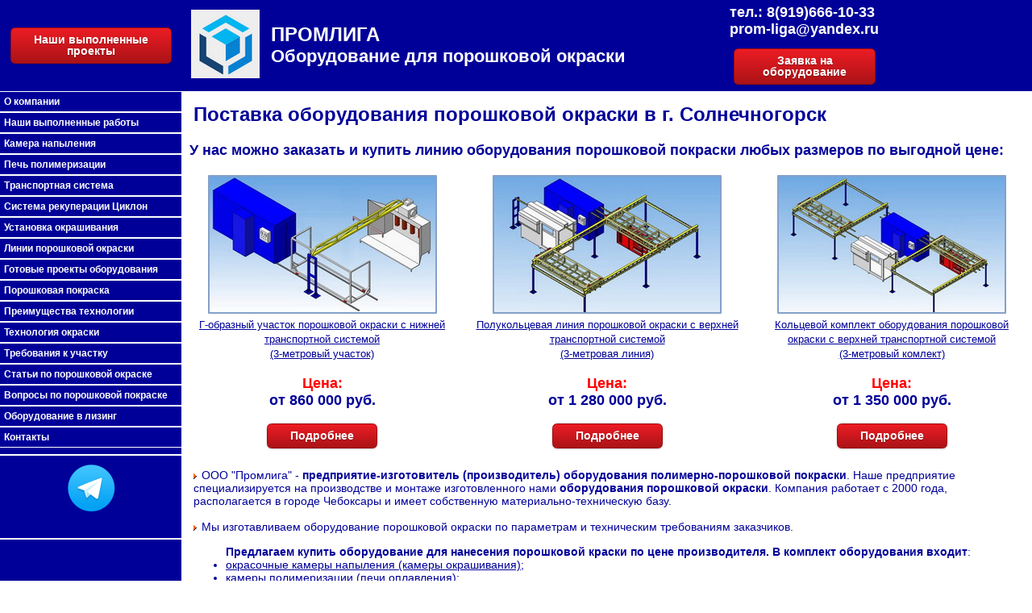

--- FILE ---
content_type: text/html
request_url: https://promliga.ru/gorod/solnechnogorsk.php
body_size: 5744
content:
<!DOCTYPE html>
<html lang="ru">
<head>
<meta charset="utf-8">
<title>Солнечногорск: Купить оборудование порошковой окраски, печь полимеризации, камеру напыления</title>
<meta name="keywords" content="линия, камера, порошковая, окраска, купить, Солнечногорск">
<meta name="description" content="Линия порошковой окраски, камера нанесения порошковой краски, печь полимеризации в г. Солнечногорск от завода-изготовителя с гарантией до 12 месяцев. Цена от 300000 руб. Индивидуальный подход к исполнению заказа. Монтаж оборудования под ключ.">
<link rel="stylesheet" type="text/css" href="../style.css">
<script type="text/javascript" src="http://code.jquery.com/jquery-latest.min.js"></script>
<script type="text/javascript" charset="utf-8" src="../callme/js/callme.js"></script>
<link rel="icon" href="http://promliga.ru/favicon.ico" type="image/x-icon">
</head>
<body>

<table border="0" width="100%" cellpadding="0" cellspacing="0">
  <tr>
    <td width="215" bgcolor="#000099" align="center"><p><center><a href="http://promliga.ru/nashi-vypolnennye-raboty.php" class="button red d"><span>Наши выполненные<br> проекты</span></a></center></p></td>
	<td bgcolor="#000099"><table width="100%" cellpadding="5" cellspacing="0">
	<tr>
		<td rowspan="2">
		  <table cellpadding="7" cellspacing="0">
		    <tr>
			  <td><img src="logotip.png"></td>
			  <td>
			    <font class="style11">ПРОМЛИГА</font><br>
		        <font class="style19">Оборудование для порошковой окраски</font>
			  </td>
			</tr>
		  </table>
		</td>
		<td width="370"><font class="style17">тел.: 8(919)666-10-33<br>
		  prom-liga@yandex.ru</font></td>
	</tr>
	<tr>
		<td>     <table width="100%" bgcolor="000099" align="center">
	  <tr>
		<td width="50%" align="center"><a href="http://promliga.ru/kontakty.php" class="button red d"><span>Заявка на оборудование</span></td>
	    <td width="50%" align="center"><!-- <a href="#" class="callme_viewform button_zakaz d">Заказать звонок</a> --></td>
	  </tr>
	 </table></td>
    </tr>
</table>

</td>
  </tr>
  <tr>
    <td bgcolor="#000099" valign="top">    <!-- меню -->
    <table bgcolor="#FFFFFF" cellpadding="0" cellspacing="0">
	  <tr>
	    <td>
		  <ul class="menu">
			<li><a href="https://promliga.ru/index.php">О компании</a></li>
			<li><a href="https://promliga.ru/nashi-vypolnennye-raboty.php" title="Некоторые наши выполненные работы">Наши выполненные работы</a></li>
			<li><a href="https://promliga.ru/kamera-napyleniya-poroshkovoy-kraski.php" title="Камера напыления">Камера напыления</a></li>
			<li><a href="https://promliga.ru/pech-polimerizatsii-poroshkovyh-krasok.php" title="Печь полимеризации">Печь полимеризации</a></li>
			<li><a href="https://promliga.ru/transportnaya-sistema-dlya-oborudovaniya-poroshkovoy-okraski.php" title="Транспортная система">Транспортная система</a></li>
		 	<li><a href="https://promliga.ru/systema-rekuperacii-ciklon.php" title="Система рекуперации Циклон">Система рекуперации Циклон</a></li>
		 	<li><a href="https://promliga.ru/ustanovka-napyleniya-poroshkovoy-kraski.php" title="Установка окрашивания">Установка окрашивания</a></li>
		 	<li><a href="https://promliga.ru/kompleksy-poroshkovoy-okraski.php">Линии порошковой окраски</a></li>
		 	<li><a href="https://promliga.ru/gotovye-proekty-oborudovaniya.php" title="Готовые проекты оборудования">Готовые проекты оборудования</a></li>
		 	<li><a href="https://promliga.ru/poroshkovaya-okraska.php" title="Порошковая покраска">Порошковая покраска</a></li>
		 	<li><a href="https://promliga.ru/preimuschestva-tekhnologii-poroshkovoy-okraski.php" title="Преимущества технологии порошкового окрашивания">Преимущества технологии</a></li>
		 	<li><a href="https://promliga.ru/tekhnologiya-poroshkovogo-pokrytiya.php" title="Технология порошковой окраски">Технология окраски</a></li>
		 	<li><a href="https://promliga.ru/trebovaniya-k-uchastku-poroshkovoy-okraski.php" title="Требования к участку порошковой окраски">Требования к участку</a></li>
			<li><a href="https://promliga.ru/statii_po_poroshkovoi_okraske.php" title="Статьи">Статьи по порошковой окраске</a></li>
			<li><a href="https://promliga.ru/voprosy_po_poroshkovoy_okraske.php" title="Часто задаваемые вопросы">Вопросы по порошковой покраске</a></li>
			<!-- <li><a href="https://promliga.ru/okupaemost-oborudovaniya-poroshkovoy-okraski.php" title="Окупаемость оборудования порошковой окраски">Окупаемость оборудования</a></li> -->
			<li><a href="https://promliga.ru/kamera-poroshkovoy-okraski-v-lizing.php" title="Оборудование в лизинг">Оборудование в лизинг</a></li>
			<li><a href="https://promliga.ru/kontakty.php">Контакты</a></li>
		  </ul>
		</td>
	  </tr>
	  <tr>
	    <td align="center" bgcolor="#000099">
		  <hr color="#FFFFFF">
		  <a href="https://t.me/promliga" title="Наш канал в Телеграме" target="_blank"><img alt="Наш канал в Телеграме" src="telegram.png" border="0"></a>
		</td>
	  </tr>
	</table>
	<!-- меню -->		
<br>
<hr color="#FFFFFF">
<br></td>
    <td valign="top">
	
<h1>Поставка оборудования порошковой окраски в г. Солнечногорск</h1>

		<table width="100%" cellpadding="10" cellspacing="0">
	<tr>
	<td colspan="3" class="style12"><strong>У нас можно заказать и купить линию оборудования порошковой покраски любых размеров по выгодной цене</strong>:</td>
		</tr>
			<tr>
			  <td width="33%" align="center" valign="top">
<a class="style14" href="http://promliga.ru/g-obraznyi-uchastok-poroshkovoi-okraski.php"><img class="img-radius" src="http://promliga.ru/foto/variant/1ss.jpg" border="0"><br>
Г-образный участок порошковой окраски с нижней транспортной системой</br>
(3-метровый участок)</a><br>
<br>
<font class="style12"><font color="ff0000">Цена:</font><br>от 860 000 руб.</font><br>
<br>

<a href="http://promliga.ru/g-obraznyi-uchastok-poroshkovoi-okraski.php" class="button red d"><span>Подробнее</span></a>

</td>
			  <td width="34%" align="center" valign="top">
<a class="style14" href="http://promliga.ru/polukolcevaya-liniya-poroshkovoy-okraski-s-verhney-transportnoy-sistemoy.php"><img class="img-radius" src="http://promliga.ru/foto/variant/2ss.jpg" border="0"><br>
Полукольцевая линия порошковой окраски с верхней транспортной системой</br>
(3-метровая линия)
</a><br>
<br>
<font class="style12"><font color="ff0000">Цена:</font><br>от 1 280 000 руб.</font><br>
<br>
<a href="http://promliga.ru/polukolcevaya-liniya-poroshkovoy-okraski-s-verhney-transportnoy-sistemoy.php" class="button red d"><span>Подробнее</span></a>
</td>
			  <td width="33%" align="center" valign="top"><a class="style14" href="http://promliga.ru/kolcevoy-uchastok-poroshkovoy-okraski-s-verhney-transportnoy-sistemoy.php">
<img class="img-radius" src="http://promliga.ru/foto/variant/4ss.jpg" border="0"><br>Кольцевой комплект оборудования порошковой окраски с верхней транспортной системой</br>
(3-метровый комлект)
</a><br>
<br>
<font class="style12"><font color="ff0000">Цена:</font><br>от 1 350 000 руб.</font>
<br>
<br>
<a href="http://promliga.ru/kolcevoy-uchastok-poroshkovoy-okraski-s-verhney-transportnoy-sistemoy.php" class="button red d"><span>Подробнее</span></a>
</td>
			</tr>
		  </table>
<p class="text"><img src="../red.gif"> ООО &quot;Промлига&quot; - <strong>предприятие-изготовитель (производитель) оборудования полимерно-порошковой покраски</strong>. 
		  Наше предприятие специализируется на производстве и монтаже изготовленного нами <strong>оборудования порошковой окраски</strong>. 
Компания работает с 2000 года, располагается в городе Чебоксары и имеет собственную материально-техническую базу.<br>
<br>
<img src="../red.gif"> Мы изготавливаем оборудование порошковой окраски по параметрам и техническим требованиям заказчиков. </p>
<ul class="text"><b>Предлагаем купить оборудование для нанесения порошковой краски по цене производителя. В комплект оборудования входит</b>:
<li><a title="камеры напыления" href="../kamera-napyleniya-poroshkovoy-kraski.php">окрасочные камеры напыления (камеры окрашивания)</a>;</li>
<li><a title="камеры полимеризации, печи полимеризации" href="../pech-polimerizatsii-poroshkovyh-krasok.php">камеры полимеризации (печи оплавления)</a>;</li>
<li><a title="транспортные системы" href="../transportnaya-sistema-dlya-oborudovaniya-poroshkovoy-okraski.php">транспортные системы</a>;</li>
<li>оборудование комплектуется <a title="установки окрашивания" href="../ustanovka-napyleniya-poroshkovoy-kraski.php">установками окрашивания</a> отечественного или импортного производства.</li>
</ul>
<p class="text">Наше предприятие имеет возможность <strong>доставки оборудования в г. Солнечногорск</strong>. По усмотрению заказчика покупатель может самостоятельно найти транспортную компанию, 
которая доставит изготовленное нами оборудование в Солнечногорск.</p>
<p class="text">
<img src="../red.gif"> В разделе <a href="../preimuschestva-tekhnologii-poroshkovoy-okraski.php">Преимущества технологии</a> вы можете подробнее изучить плюсы использования оборудования 
порошковой окраски.
Кроме высокого качества получаемых покрытий и низкой себестоимости окраски, у технологии 
существует ряд других преимуществ: простота конструкции и эксплуатации оборудования, практически полное отсутствие отходов, отсутствие вредных ядовитых растворителей, 
которые применяются при окраске жидкими красками, а также уменьшается время на подготовительные и все сопутствующие работы, что в конечном итоге 
увеличивает производительность на предприятии.<br>
<br>
<img src="../red.gif"> При наличии линии оборудования для порошковой окраски (окрасочной камеры напыления, камеры полимеризации, транспортной системы) в Солнечногорске и согласии владельца данного комплекта показать его в работе, вы можете посмотреть наше оборудование своими глазами.
<br>
<img src="../red.gif"> Все наше окрасочное оборудование имеет всю необходимую техническую документацию и гарантию предприятия-изготовителя 1 год.</p>
<p class="text"><img src="../red.gif"> Предлагаем удобные для Вас варианты оплаты окрасочного оборудования.<br>
<br>
При приобретении порошкового окрасочного оборудования возможно предоставление комплекта технической документации и технология производственного 
процесса для изготовления типовых металлоизделий: двери, шкафы и т.д.
</p>
<p class="text"><img src="../red.gif"> Наше <strong>оборудование порошковой покраски</strong> работает на предприятиях многих городов и регионов России - от Калининграда до Сахалина и от Сочи до Нижневартовска.
<br>
<br>
Приобретая <a href="../pech-polimerizatsii-poroshkovyh-krasok.php">линию порошковой окраски</a>, Вы получите высокое качество, долговечность полимерного покрытия и низкую 
себестоимость порошковой окраски изделий по сравнению с другими видами лако-красочных покрытий.<br>
А также получаете возможность дополнительного получения прибыли за счет предоставления услуг по покраске изделий порошковыми материалами.</p>
<table width="100%">
	  <tr>
	   <td align="center"><img class="img-radius" src="../foto/01.jpg" title="Порошковые краски" alt="Порошковые краски"></td>
	   <td align="center"><img class="img-radius" src="../foto/02.jpg" title="Порошковое окрасочное оборудование" alt="Порошковое окрасочное оборудование"></td>
	   <td align="center"><img class="img-radius" src="../foto/03.jpg" title="Готовые изделия, окрашенные с помощью оборудования порошковой окраски" alt="Готовые изделия"></td>
	  </tr>
	</table><br>
<img src="../red.gif"> Несмотря на необходимость первоначальных финансовых затрат на приобретение оборудования для порошковой покраски, эти затраты окупаются 
за относительно непродолжительное время.<br><br>
</p>
<p class="text">
Солнечногорск — город в России, административный центр Солнечногорского района Московской области.<br>
Население — 57,1 тыс. жителей (2010).<br>
Расположен к северо-западу от Москвы (44 км от МКАД) на Клинско-Дмитровской гряде, на берегу озера Сенеж. <br>
Экономика:<br>
В городе функционируют следующие промышленные предприятия:<br>
Солнечногорский приборный завод (бывший Солнечногорский электромеханический завод — СЭМЗ)
<br>асфальтобетонный завод
<br>ООО «ФОРМА-СТРОЙ» — производство бетона, ЖБИ, строительство, услуги по складской логистике.
<br>Центральная машиноиспытательная станция (ЦМИС)
<br>производство деревообрабатывающей техники ООО «Термопроцесс»
<br>ОАО «БАМО» — производство по промышленной переработке листового архитектурного стекла, производство светопрозрачных конструкции
<br>кондитерское предприятие «Harry’s»
<br>завод металлических сеток «Лепсе»
<br>завод «Полимерагро»
<br>стекольный завод «Солстек»
<br>Производство морозильного оборудования «ОКА-ФРОСТ»
<br>НПО «Ксенон»
<br>опытно-экспериментальный механический завод
<br>завод металлоизделий
<br>завод по переработке пластмассовых бутылок «Пларус»
<br>предприятия пищевой промышленности
<br>типография полного цикла «Солпринт»
<br>ОАО «Солнечногорский механический завод»
<br>ООО «АгроСтройБетон» производство бетона и раствора, доставка бетона
<br>ЗАО "Завод новых полимеров «СЕНЕЖ» производcтво полиэтилентерефталата.

</p>


<p class="text open-sans">
<b>За более подробной информацией обращайтесь:</b><br>
Тел.: <b>8(919)666-10-33</b><br>
E-mail: <b>prom-liga@yandex.ru</b></p><p class="text"><a href="http://promliga.ru/voprosy_po_poroshkovoy_okraske.php"><b>Здесь</b></a> вы можете почитать ответы на часто задаваемые вопросы.
<br><br>
<span class="style6">Камеры порошковой окраски широко используются для покрытия полимерно-порошковыми материалами металлических изделий, таких как металлические двери 
и ворота, заборы (заборные секции), решётки, металлические шкафы и ящики, огнетушители и другое пожарное оборудование и инвентарь, автомобильные колёсные диски, 
различные металлические профили (кровля и т.п.), металлическая мебель (в т.ч. медицинская) и фурнитура, скамейки и другие изделия для благоустройства территорий, 
оконные профили, канцелярские предметы, различные бытовые приборы, и многие другие металлические изделия, которые требуют окраски и которые выдерживают температуру 
от 120 до 250 градусов.<br><br>

Поставляем оборудование во все города России: Москва, Санкт-Петербург, Нижний Новгород, Владимир, Саранск, Самара, Саратов, Казань, Ижевск, Уфа, 
Киров, Ульяновск, Воронеж, Пенза, Пермь, Ростов-на-Дону, Липецк, Краснодар, Ставрополь, Челябинск, Йошкар-Ола, Волгоград, Екатеринбург, Тюмень, 
Томск, Тула, Оренбург, Иваново, Калининград, Калуга, Курган, Ярославль, Новосибирск, Брянск, Смоленск, Красноярск, Рязань и т.д.</span></p>
	</td>
  </tr>

<tr>
    <td style="BACKGROUND-REPEAT: repeat-x" background="http://promliga.ru/foto/fn.gif" class="style3" height="80px" align="center">31.01.2026 г.</td>
    <td class="style3" style="BACKGROUND-REPEAT: repeat-x" valign="middle" align="center" background="http://promliga.ru/foto/fn.gif"><b>Тел.: +7 (919) 666-10-33</b><br>
E-mail: prom-liga@yandex.ru
	</td>
    <td style="BACKGROUND-REPEAT: repeat-x" valign="middle" align="center" background="http://promliga.ru/foto/fn.gif"></td>
  </tr></table>

<!-- Yandex.Metrika counter -->
<script type="text/javascript">
    (function (d, w, c) {
        (w[c] = w[c] || []).push(function() {
            try {
                w.yaCounter33008039 = new Ya.Metrika({
                    id:33008039,
                    clickmap:true,
                    trackLinks:true,
                    accurateTrackBounce:true,
                    webvisor:true
                });
            } catch(e) { }
        });

        var n = d.getElementsByTagName("script")[0],
            s = d.createElement("script"),
            f = function () { n.parentNode.insertBefore(s, n); };
        s.type = "text/javascript";
        s.async = true;
        s.src = "https://mc.yandex.ru/metrika/watch.js";

        if (w.opera == "[object Opera]") {
            d.addEventListener("DOMContentLoaded", f, false);
        } else { f(); }
    })(document, window, "yandex_metrika_callbacks");
</script>
<noscript><div><img src="https://mc.yandex.ru/watch/33008039" style="position:absolute; left:-9999px;" alt="" /></div></noscript>
<!-- /Yandex.Metrika counter --></body>
</html>